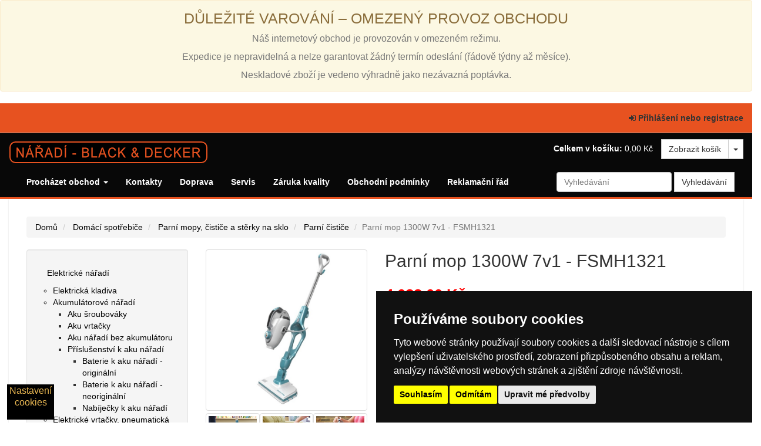

--- FILE ---
content_type: text/html; charset=utf-8
request_url: https://naradi-bd.cz/catalogue/parni-mop-1300w-autoselect-7v1-fsmh1321_1206/
body_size: 10157
content:


<!DOCTYPE html>
<!--[if lt IE 7]>      <html lang="cs" class="no-js lt-ie9 lt-ie8 lt-ie7"> <![endif]-->
<!--[if IE 7]>         <html lang="cs" class="no-js lt-ie9 lt-ie8"> <![endif]-->
<!--[if IE 8]>         <html lang="cs" class="no-js lt-ie9"> <![endif]-->
<!--[if gt IE 8]><!--> <html lang="cs" class="no-js"> <!--<![endif]-->
    <head>
        <title>
    Parní mop 1300W 7v1 - FSMH1321 | Nářadí Black &amp; Decker - Elektrické nářadí | Zahradní technika | Příslušenství 
</title>

        <meta http-equiv="content-type" content="text/html; charset=UTF-8" />
        <meta name="created" content="26th Led 2026 08:13" />
        <meta name="author" content="SmartFox.cz"/>
        <meta name="description" content="
    Parn&amp;iacute; mop 1300W 7v1 - FSMH1321

Autoselect
vyj&amp;iacute;mateln&amp;yacute; ručn&amp;iacute; parn&amp;iacute; čistič
barva b&amp;iacute;l&amp;aacute;/modr&amp;aacute;&amp;nbsp;

" />
        <meta name="keywords" content="Elektrické nářadí, zahradní technika" />
        <meta name="viewport" content="width=device-width" />
        <meta name="robots" content="index, follow" />

        <!-- Le HTML5 shim, for IE6-8 support of HTML elements -->
        <!--[if lt IE 9]>
        <script src="//html5shim.googlecode.com/svn/trunk/html5.js"></script>
        <![endif]-->

        
            <link rel="shortcut icon" href="/static/bad/favicon.ico" />
        

        
    
        
            
                <link rel="stylesheet" type="text/css" href="/static/bad/css/styles.css" />
            
            <link media="screen" rel="stylesheet" href="/static/bad/js/slimbox-2.05/css/slimbox2.css" />
            <link rel="stylesheet" href="/static/bad/js/bootstrap-datetimepicker/bootstrap-datetimepicker.css" />
            <link rel="stylesheet" type="text/css" href="/static/bad/css/datetimepicker.css" />
            <link rel="stylesheet" type="text/css" href="/static/bad/css/badstyle.css" />
            
        
    


        
        

        

        
            
            

        
        
<!-- Cookie Consent by TermsFeed (https://www.TermsFeed.com) -->
<script type="text/javascript" src="https://www.termsfeed.com/public/cookie-consent/4.0.0/cookie-consent.js" charset="UTF-8"></script>
<script type="text/javascript" charset="UTF-8">
document.addEventListener('DOMContentLoaded', function () {
cookieconsent.run({"notice_banner_type":"simple","consent_type":"express","palette":"dark","language":"cs","page_load_consent_levels":["strictly-necessary"],"notice_banner_reject_button_hide":false,"preferences_center_close_button_hide":false,"page_refresh_confirmation_buttons":false,"open_preferences_center_selector":"#open_preferences_center","website_name":"NĂˇĹ™adĂ­ Black & Decker"});
});
</script>

<!-- GA -->

<script type="text/plain" cookie-consent="tracking" async src="https://www.googletagmanager.com/gtag/js?id=G-C7J4MC1FS9"></script>
<script type="text/plain" cookie-consent="tracking">
  window.dataLayer = window.dataLayer || [];
  function gtag(){dataLayer.push(arguments);}
  gtag('js', new Date());

  gtag('config', 'G-C7J4MC1FS9');
</script>

<!-- Global site tag (gtag.js) - Google Analytics -->
<script type="text/plain" cookie-consent="tracking" async src="https://www.googletagmanager.com/gtag/js?id=G-2694SYFM26"></script>
<script type="text/plain" cookie-consent="tracking">
  window.dataLayer = window.dataLayer || [];
  function gtag(){dataLayer.push(arguments);}
  gtag('js', new Date());

  gtag('config', 'G-2694SYFM26');
</script>

<!-- Global site tag (gtag.js) - Google Analytics - NOĂ‰ - MS - 30.1.2021 -->
<script type="text/plain" cookie-consent="tracking" async src="https://www.googletagmanager.com/gtag/js?id=G-2694SYFM26"></script>
<script type="text/plain" cookie-consent="tracking">
  window.dataLayer = window.dataLayer || [];
  function gtag(){dataLayer.push(arguments);}
  gtag('js', new Date());

  gtag('config', 'G-2694SYFM26');
</script>
<!-- end of GA-->
        
    </head>

    <body id="default" class="default">
        
        
        
        
<div class="row">
    <div class="col-lg-12">
        <div class="alert alert-warning text-center">
            <p class="h2">
                DŮLEŽITÉ VAROVÁNÍ – OMEZENÝ PROVOZ OBCHODU<br />
                <small>
                    Náš internetový obchod je provozován v omezeném režimu.<br />
                    Expedice je nepravidelná a nelze garantovat žádný termín odeslání (řádově týdny až měsíce).<br />
                    Neskladové zboží je vedeno výhradně jako nezávazná poptávka.
                </small>
            </p>
        </div>
    </div>
</div>
        
    
    

<div id="top_page" class="navbar navbar-default navbar-static-top accounts">
    
    <div class="navbar-header">
        <a class="btn btn-default navbar-toggle collapsed" data-toggle="collapse" data-target=".account-collapse">
            <span class="icon-bar"></span>
            <span class="icon-bar"></span>
            <span class="icon-bar"></span>
        </a>
    </div>

    <div class="navbar-collapse account-collapse collapse">
        <div class="container-fluid">
            
            <ul class="nav navbar-nav navbar-right">
                
                    <li><a id="login_link" href="/accounts/login/"><i class="icon-signin"></i> Přihlášení nebo registrace</a></li>
                
            </ul>
        </div>
    </div>
</div>


    
    <header class="header">
        <div class="container-fluid">
        <div class="page_inner">
            <div class="row">
                <div class="col-sm-7 h1"><a href="/"><img src="/static/bad/img/bad-logo.png" alt="Nářadí-BD.cz" ></a></div>

                
                


<div class="basket-mini pull-right hidden-xs">
    <strong>Celkem v košíku:</strong>
    
        0,00 Kč
    

    <span class="btn-group">
        <a class="btn btn-default" href="/basket/">Zobrazit košík</a>
        <button class="btn btn-default dropdown-toggle" data-toggle="dropdown">
            <span class="caret"></span>
        </button>
        <ul class="dropdown-menu pull-right">
            <li>






<ul class="basket-mini-item list-unstyled">
    
        <li><p>Váš košík je prázdný.</p></li>
    
</ul>
</li>
        </ul>
    </span>
</div>
            </div>
        </div>
        
            



<div class="navbar primary navbar-static-top navbar-inverse">
    <div class="container-fluid">
        <div class="navbar-header pull-right">
            
            <a class="navbar-toggle" data-toggle="collapse" data-target=".primary-collapse">
                <span>
                    <span class="icon-bar"></span>
                    <span class="icon-bar"></span>
                    <span class="icon-bar"></span>
                </span>
            </a>
        </div>

        <a class="btn btn-default navbar-btn btn-cart navbar-right visible-xs-inline-block" href="/basket/">
            <i class="icon-shopping-cart"></i>
            Košík
            
        </a>


        <div class="navbar-collapse primary-collapse collapse">
            
                <ul id="browse" class="nav navbar-nav">
                    <li class="dropdown active">
                        <a href="#" class="dropdown-toggle" data-toggle="dropdown">
                            Procházet obchod
                            <b class="caret"></b>
                        </a>
                        <ul class="dropdown-menu" data-navigation="dropdown-menu">
                            
                            <li><a tabindex="-1" href="/catalogue/">Všechny produkty</a></li>
                            
                                <li class="divider"></li>
                                
                                    
                                        <li class="dropdown-submenu">
                                            <a tabindex="-1" href="/catalogue/category/elektricke-naradi_14/">Elektrické nářadí</a>
                                            <ul class="dropdown-menu">
                                            

                                            
                                
                                    
                                                <li><a tabindex="-1" href="/catalogue/category/elektricke-naradi/elektricka-kladiva_112/">Elektrická kladiva</a></li>
                                            

                                            
                                
                                    
                                                <li><a tabindex="-1" href="/catalogue/category/elektricke-naradi/akumulatorove-naradi_35/">Akumulátorové nářadí</a></li>
                                            

                                            
                                
                                    
                                                <li><a tabindex="-1" href="/catalogue/category/elektricke-naradi/elektricke-vrtacky_28/">Elektrické vrtačky, pneumatická kladiva, šroubováky</a></li>
                                            

                                            
                                
                                    
                                                <li><a tabindex="-1" href="/catalogue/category/elektricke-naradi/viceucelove-naradi-multievo_33/">Víceúčelové nářadí MultiEvo</a></li>
                                            

                                            
                                
                                    
                                                <li><a tabindex="-1" href="/catalogue/category/elektricke-naradi/brusky_36/">Brusky</a></li>
                                            

                                            
                                
                                    
                                                <li><a tabindex="-1" href="/catalogue/category/elektricke-naradi/pily_41/">Pily</a></li>
                                            

                                            
                                
                                    
                                                <li><a tabindex="-1" href="/catalogue/category/elektricke-naradi/hobliky_45/">Hoblíky</a></li>
                                            

                                            
                                
                                    
                                                <li><a tabindex="-1" href="/catalogue/category/elektricke-naradi/horni-frezky_46/">Horní frézky</a></li>
                                            

                                            
                                
                                    
                                                <li><a tabindex="-1" href="/catalogue/category/elektricke-naradi/horkovzdusne-pistole_62/">Horkovzdušné pistole</a></li>
                                            

                                            
                                
                                    
                                                <li><a tabindex="-1" href="/catalogue/category/elektricke-naradi/sponkovacky-a-nastrelovacky-hrebiku_80/">Sponkovačky a nastřelovačky hřebíků</a></li>
                                            

                                            
                                
                                    
                                                <li><a tabindex="-1" href="/catalogue/category/elektricke-naradi/lasery-dalkomery-detektory_79/">Lasery, dálkoměry, detektory</a></li>
                                            

                                            
                                                </ul></li>
                                            
                                
                                    
                                        <li class="dropdown-submenu">
                                            <a tabindex="-1" href="/catalogue/category/zahradni-technika_1/">Zahradní technika</a>
                                            <ul class="dropdown-menu">
                                            

                                            
                                
                                    
                                                <li><a tabindex="-1" href="/catalogue/category/zahradni-technika/strunove-sekacky_2/">Strunové sekačky</a></li>
                                            

                                            
                                
                                    
                                                <li><a tabindex="-1" href="/catalogue/category/zahradni-technika/rotacni-kolove-sekacky_3/">Rotační kolové sekačky a provzdušňovače trávníku</a></li>
                                            

                                            
                                
                                    
                                                <li><a tabindex="-1" href="/catalogue/category/zahradni-technika/zahradni-vysavace-a-fukary_5/">Zahradní vysavače a fukary</a></li>
                                            

                                            
                                
                                    
                                                <li><a tabindex="-1" href="/catalogue/category/zahradni-technika/nuzky-na-zive-ploty_4/">Nůžky na živé ploty</a></li>
                                            

                                            
                                
                                    
                                                <li><a tabindex="-1" href="/catalogue/category/zahradni-technika/drtice-vetvi_13/">Drtiče větví</a></li>
                                            

                                            
                                
                                    
                                                <li><a tabindex="-1" href="/catalogue/category/zahradni-technika/retezove-pily_6/">Řetězové pily</a></li>
                                            

                                            
                                                </ul></li>
                                            
                                
                                    
                                        <li class="dropdown-submenu">
                                            <a tabindex="-1" href="/catalogue/category/domaci-spotrebice_16/">Domácí spotřebiče</a>
                                            <ul class="dropdown-menu">
                                            

                                            
                                
                                    
                                                <li><a tabindex="-1" href="/catalogue/category/domaci-spotrebice/akumulatorove-vysavace_17/">Vysavače a kompresory</a></li>
                                            

                                            
                                
                                    
                                                <li><a tabindex="-1" href="/catalogue/category/domaci-spotrebice/parni-mopy_18/">Parní mopy, čističe a stěrky na sklo</a></li>
                                            

                                            
                                                </ul></li>
                                            
                                
                                    
                                        <li class="dropdown-submenu">
                                            <a tabindex="-1" href="/catalogue/category/rucni-naradi_19/">Sady</a>
                                            <ul class="dropdown-menu">
                                            

                                            
                                
                                    
                                                <li><a tabindex="-1" href="/catalogue/category/rucni-naradi/kombinovane-sady-bitu-vrtaku-a-klicu_21/">Kombinované sady bitů, vrtáků a klíčů</a></li>
                                            

                                            
                                
                                    
                                                <li><a tabindex="-1" href="/catalogue/category/rucni-naradi/samostatne-sady-vrtaku_24/">Samostatné sady bitů, vrtáků, frézovacích vrtáků, pilníků, sekáčů, rašplí atp.</a></li>
                                            

                                            
                                
                                    
                                                <li><a tabindex="-1" href="/catalogue/category/rucni-naradi/samostatne-vrtaky_63/">Jednotlivé bity, vrtáky, frézovací vrtáky, pilníky, sekáče, rašple atp.</a></li>
                                            

                                            
                                
                                    
                                                <li><a tabindex="-1" href="/catalogue/category/rucni-naradi/pilove-listy-a-kotouce_69/">Pilové listy a kotouče</a></li>
                                            

                                            
                                
                                    
                                                <li><a tabindex="-1" href="/catalogue/category/rucni-naradi/brusni-archy-brusne-pasy-noze-pro-hobliky_81/">Brusné archy a brusné pásy</a></li>
                                            

                                            
                                                </ul></li>
                                            
                                
                                    
                                        <li class="dropdown-submenu">
                                            <a tabindex="-1" href="/catalogue/category/nahradni-dily_113/">Náhradní díly</a>
                                            <ul class="dropdown-menu">
                                            

                                            
                                
                                    
                                                <li><a tabindex="-1" href="/catalogue/category/nahradni-dily/uhliky-a-ostatni-nahradni-dily_12/">Uhlíky</a></li>
                                            

                                            
                                
                                    
                                                <li><a tabindex="-1" href="/catalogue/category/nahradni-dily/kryty-civek_114/">Kryty cívek</a></li>
                                            

                                            
                                                </ul></li>
                                            
                                
                                    
                                        <li class="dropdown-submenu">
                                            <a tabindex="-1" href="/catalogue/category/z-jineho-soudku_116/">Z jiného soudku</a>
                                            <ul class="dropdown-menu">
                                            

                                            
                                
                                    
                                                <li><a tabindex="-1" href="/catalogue/category/z-jineho-soudku/mobilni-telefony_117/">Mobilní telefony</a></li>
                                            

                                            
                                                </ul></li>
                                            
                                
                            
                            <li class="divider"></li>
                            
                                <li><a href="/offers/">Nabídky</a></li>
                            
                        </ul>
                    </li>
                    
                
                    <li><a href="/kontakty">Kontakty</a></li>
                    <li><a href="/doprava">Doprava</a></li>
                    <li><a href="/servis">Servis</a></li>
                    <li><a href="/zaruka-kvality">Záruka kvality</a></li>
                    <li><a href="/obchodni-podminky">Obchodní podmínky</a></li>
                    <li><a href="/reklamacni-rad">Reklamační řád</a></li>
                </ul>
            
            

<form method="get" action="/search/" class="navbar-form navbar-right">
    <div class="form-group">
        <input class="form-control" id="id_q" name="q" placeholder="Vyhledávání" tabindex="1" type="search" />
    </div>
    <input type="submit" value="Vyhledávání" class="btn btn-default" />
</form>

        </div><!-- /navbar-collapse -->
    </div>
</div><!-- /navbar -->

        
        </div>
    </header>

    
    
        <div class="container-fluid page">
            <div class="page_inner">
                
<ul class="breadcrumb">
    <li>
        <a href="/">Domů</a>
    </li>
    
        
        <li>
            <a href="/catalogue/category/domaci-spotrebice_16/">Domácí spotřebiče</a>
        </li>
        
        <li>
            <a href="/catalogue/category/domaci-spotrebice/parni-mopy_18/">Parní mopy, čističe a stěrky na sklo</a>
        </li>
        
        <li>
            <a href="/catalogue/category/domaci-spotrebice/parni-mopy/parni-cistice_107/">Parní čističe</a>
        </li>
        
        <li class="active">Parní mop 1300W 7v1 - FSMH1321</li>

        
        
    
</ul>

                

                



<div id="messages">

</div>

                
                <div class="content">
                    
                    
                    
                    <div id="promotions">
                        
                    </div>

                    
                    <div id="content_inner">

<article class="product_page"><!-- Start of product page -->

    <div class="row">

        
        <aside class="sidebar col-sm-4 col-md-3">
            
            
                <div class="side_categories">
                    <ul class="nav nav-list nav-stacked">
                        
                            <li>
                            
                                <a href="/catalogue/category/elektricke-naradi_14/">Elektrické nářadí</a>
                            
        
                            <ul>
                            
                        
                            <li>
                            
                                <a href="/catalogue/category/elektricke-naradi/elektricka-kladiva_112/">Elektrická kladiva</a>
                            
        
                            </li>
                            
                        
                            <li>
                            
                                <a href="/catalogue/category/elektricke-naradi/akumulatorove-naradi_35/">Akumulátorové nářadí</a>
                            
        
                            <ul>
                            
                        
                            <li>
                            
                                <a href="/catalogue/category/elektricke-naradi/akumulatorove-naradi/aku-sroubovaky_31/">Aku šroubováky</a>
                            
        
                            </li>
                            
                        
                            <li>
                            
                                <a href="/catalogue/category/elektricke-naradi/akumulatorove-naradi/aku-vrtacky_32/">Aku vrtačky</a>
                            
        
                            </li>
                            
                        
                            <li>
                            
                                <a href="/catalogue/category/elektricke-naradi/akumulatorove-naradi/aku-naradi-bez-akumulatoru_58/">Aku nářadí bez akumulátoru</a>
                            
        
                            </li>
                            
                        
                            <li>
                            
                                <a href="/catalogue/category/elektricke-naradi/akumulatorove-naradi/prislusenstvi-k-aku-naradi_59/">Příslušenství k aku nářadí</a>
                            
        
                            <ul>
                            
                        
                            <li>
                            
                                <a href="/catalogue/category/elektricke-naradi/akumulatorove-naradi/prislusenstvi-k-aku-naradi/baterie_61/">Baterie k aku nářadí - originální</a>
                            
        
                            </li>
                            
                        
                            <li>
                            
                                <a href="/catalogue/category/elektricke-naradi/akumulatorove-naradi/prislusenstvi-k-aku-naradi/baterie-k-aku-naradi-neoriginalni_115/">Baterie k aku nářadí - neoriginální</a>
                            
        
                            </li>
                            
                        
                            <li>
                            
                                <a href="/catalogue/category/elektricke-naradi/akumulatorove-naradi/prislusenstvi-k-aku-naradi/nabijecky_60/">Nabíječky k aku nářadí</a>
                            
        
                            </li>
                            
                                </ul></li>
                            
                                </ul></li>
                            
                        
                            <li>
                            
                                <a href="/catalogue/category/elektricke-naradi/elektricke-vrtacky_28/">Elektrické vrtačky, pneumatická kladiva, šroubováky</a>
                            
        
                            <ul>
                            
                        
                            <li>
                            
                                <a href="/catalogue/category/elektricke-naradi/elektricke-vrtacky/priklepove-elektricke-vrtacky_29/">Vrtačky</a>
                            
        
                            </li>
                            
                        
                            <li>
                            
                                <a href="/catalogue/category/elektricke-naradi/elektricke-vrtacky/pneumaticka-kladiva_30/">Elektrická kladiva</a>
                            
        
                            </li>
                            
                        
                            <li>
                            
                                <a href="/catalogue/category/elektricke-naradi/elektricke-vrtacky/prislusenstvi_87/">Příslušenství pro vrtačky</a>
                            
        
                            <ul>
                            
                        
                            <li>
                            
                                <a href="/catalogue/category/elektricke-naradi/elektricke-vrtacky/prislusenstvi/vrtaky_104/">Vrtáky</a>
                            
        
                            </li>
                            
                                </ul></li>
                            
                                </ul></li>
                            
                        
                            <li>
                            
                                <a href="/catalogue/category/elektricke-naradi/viceucelove-naradi-multievo_33/">Víceúčelové nářadí MultiEvo</a>
                            
        
                            <ul>
                            
                        
                            <li>
                            
                                <a href="/catalogue/category/elektricke-naradi/viceucelove-naradi-multievo/nahradni-hlavice_34/">Příslušenství</a>
                            
        
                            </li>
                            
                                </ul></li>
                            
                        
                            <li>
                            
                                <a href="/catalogue/category/elektricke-naradi/brusky_36/">Brusky</a>
                            
        
                            <ul>
                            
                        
                            <li>
                            
                                <a href="/catalogue/category/elektricke-naradi/brusky/uhlove-brusky_37/">Úhlové brusky</a>
                            
        
                            <ul>
                            
                        
                            <li>
                            
                                <a href="/catalogue/category/elektricke-naradi/brusky/uhlove-brusky/prislusenstvi_88/">Příslušenství pro úhlové brusky</a>
                            
        
                            </li>
                            
                                </ul></li>
                            
                        
                            <li>
                            
                                <a href="/catalogue/category/elektricke-naradi/brusky/vibracni-a-excentricke-brusky_38/">Vibrační a excentrické brusky</a>
                            
        
                            <ul>
                            
                        
                            <li>
                            
                                <a href="/catalogue/category/elektricke-naradi/brusky/vibracni-a-excentricke-brusky/prislusenstvi_89/">Příslušenství pro vibrační a excentrické brusky</a>
                            
        
                            </li>
                            
                                </ul></li>
                            
                        
                            <li>
                            
                                <a href="/catalogue/category/elektricke-naradi/brusky/pasove-brusky_39/">Pásové brusky</a>
                            
        
                            <ul>
                            
                        
                            <li>
                            
                                <a href="/catalogue/category/elektricke-naradi/brusky/pasove-brusky/prislusenstvi_90/">Příslušenství pro pásové brusky</a>
                            
        
                            </li>
                            
                                </ul></li>
                            
                        
                            <li>
                            
                                <a href="/catalogue/category/elektricke-naradi/brusky/multibrusky-a-oscilacni-brusky_40/">Multibrusky a oscilační brusky</a>
                            
        
                            <ul>
                            
                        
                            <li>
                            
                                <a href="/catalogue/category/elektricke-naradi/brusky/multibrusky-a-oscilacni-brusky/prislusenstvi_91/">Příslušenství pro multibrusky a oscilační brusky</a>
                            
        
                            </li>
                            
                                </ul></li>
                            
                                </ul></li>
                            
                        
                            <li>
                            
                                <a href="/catalogue/category/elektricke-naradi/pily_41/">Pily</a>
                            
        
                            <ul>
                            
                        
                            <li>
                            
                                <a href="/catalogue/category/elektricke-naradi/pily/primocare-pily_42/">Přímočaré pily</a>
                            
        
                            <ul>
                            
                        
                            <li>
                            
                                <a href="/catalogue/category/elektricke-naradi/pily/primocare-pily/prislusenstvi_92/">Příslušenství pro přímočaré pily</a>
                            
        
                            </li>
                            
                                </ul></li>
                            
                        
                            <li>
                            
                                <a href="/catalogue/category/elektricke-naradi/pily/kotoucove-pily_43/">Kotoučové pily</a>
                            
        
                            <ul>
                            
                        
                            <li>
                            
                                <a href="/catalogue/category/elektricke-naradi/pily/kotoucove-pily/prislusenstvi_93/">Příslušenství pro kotoučové pily</a>
                            
        
                            </li>
                            
                                </ul></li>
                            
                        
                            <li>
                            
                                <a href="/catalogue/category/elektricke-naradi/pily/specialni-pily_44/">Speciální pily</a>
                            
        
                            <ul>
                            
                        
                            <li>
                            
                                <a href="/catalogue/category/elektricke-naradi/pily/specialni-pily/prislusenstvi_94/">Příslušenství pro speciální pily</a>
                            
        
                            </li>
                            
                                </ul></li>
                            
                                </ul></li>
                            
                        
                            <li>
                            
                                <a href="/catalogue/category/elektricke-naradi/hobliky_45/">Hoblíky</a>
                            
        
                            <ul>
                            
                        
                            <li>
                            
                                <a href="/catalogue/category/elektricke-naradi/hobliky/prislusenstvi_95/">Hnací řemeny a nože pro hoblíky</a>
                            
        
                            </li>
                            
                                </ul></li>
                            
                        
                            <li>
                            
                                <a href="/catalogue/category/elektricke-naradi/horni-frezky_46/">Horní frézky</a>
                            
        
                            <ul>
                            
                        
                            <li>
                            
                                <a href="/catalogue/category/elektricke-naradi/horni-frezky/prislusenstvi_96/">Příslušenství pro frézky</a>
                            
        
                            </li>
                            
                                </ul></li>
                            
                        
                            <li>
                            
                                <a href="/catalogue/category/elektricke-naradi/horkovzdusne-pistole_62/">Horkovzdušné pistole</a>
                            
        
                            <ul>
                            
                        
                            <li>
                            
                                <a href="/catalogue/category/elektricke-naradi/horkovzdusne-pistole/prislusenstvi_97/">Příslušenství pro horkovzdušné pistole</a>
                            
        
                            </li>
                            
                                </ul></li>
                            
                        
                            <li>
                            
                                <a href="/catalogue/category/elektricke-naradi/sponkovacky-a-nastrelovacky-hrebiku_80/">Sponkovačky a nastřelovačky hřebíků</a>
                            
        
                            <ul>
                            
                        
                            <li>
                            
                                <a href="/catalogue/category/elektricke-naradi/sponkovacky-a-nastrelovacky-hrebiku/prislusenstvi_98/">Příslušenství pro sponkovačky</a>
                            
        
                            </li>
                            
                                </ul></li>
                            
                        
                            <li>
                            
                                <a href="/catalogue/category/elektricke-naradi/lasery-dalkomery-detektory_79/">Lasery, dálkoměry, detektory</a>
                            
        
                            </li>
                            
                                </ul></li>
                            
                        
                            <li>
                            
                                <a href="/catalogue/category/zahradni-technika_1/">Zahradní technika</a>
                            
        
                            <ul>
                            
                        
                            <li>
                            
                                <a href="/catalogue/category/zahradni-technika/strunove-sekacky_2/">Strunové sekačky</a>
                            
        
                            <ul>
                            
                        
                            <li>
                            
                                <a href="/catalogue/category/zahradni-technika/strunove-sekacky/elektricke-strunove-sekacky_47/">Elektrické strunové sekačky</a>
                            
        
                            </li>
                            
                        
                            <li>
                            
                                <a href="/catalogue/category/zahradni-technika/strunove-sekacky/aku-strunove-sekacky_48/">Aku strunové sekačky</a>
                            
        
                            </li>
                            
                        
                            <li>
                            
                                <a href="/catalogue/category/zahradni-technika/strunove-sekacky/prislusenstvi_100/">Příslušenství pro strunové sekačky</a>
                            
        
                            <ul>
                            
                        
                            <li>
                            
                                <a href="/catalogue/category/zahradni-technika/strunove-sekacky/prislusenstvi/nahradni-civky-a-struny_8/">Náhradní cívky a struny</a>
                            
        
                            </li>
                            
                        
                            <li>
                            
                                <a href="/catalogue/category/zahradni-technika/strunove-sekacky/prislusenstvi/kryty-civek-a-bezpecnostni-kryty_9/">Kryty cívek a bezpečnostní kryty</a>
                            
        
                            </li>
                            
                                </ul></li>
                            
                                </ul></li>
                            
                        
                            <li>
                            
                                <a href="/catalogue/category/zahradni-technika/rotacni-kolove-sekacky_3/">Rotační kolové sekačky a provzdušňovače trávníku</a>
                            
        
                            <ul>
                            
                        
                            <li>
                            
                                <a href="/catalogue/category/zahradni-technika/rotacni-kolove-sekacky/elektricke-sekacky_49/">Elektrické sekačky</a>
                            
        
                            </li>
                            
                        
                            <li>
                            
                                <a href="/catalogue/category/zahradni-technika/rotacni-kolove-sekacky/aku-sekacky_50/">Aku sekačky</a>
                            
        
                            </li>
                            
                        
                            <li>
                            
                                <a href="/catalogue/category/zahradni-technika/rotacni-kolove-sekacky/provzdusnovace_51/">Provzdušňovače</a>
                            
        
                            </li>
                            
                        
                            <li>
                            
                                <a href="/catalogue/category/zahradni-technika/rotacni-kolove-sekacky/prislusenstvi_101/">Příslušenství pro rotační sekačky</a>
                            
        
                            </li>
                            
                                </ul></li>
                            
                        
                            <li>
                            
                                <a href="/catalogue/category/zahradni-technika/zahradni-vysavace-a-fukary_5/">Zahradní vysavače a fukary</a>
                            
        
                            <ul>
                            
                        
                            <li>
                            
                                <a href="/catalogue/category/zahradni-technika/zahradni-vysavace-a-fukary/elektricke-vysavace-a-fukary_52/">Elektrické vysavače a fukary</a>
                            
        
                            </li>
                            
                        
                            <li>
                            
                                <a href="/catalogue/category/zahradni-technika/zahradni-vysavace-a-fukary/aku-vysavace-a-fukary_53/">Aku vysavače a fukary</a>
                            
        
                            </li>
                            
                        
                            <li>
                            
                                <a href="/catalogue/category/zahradni-technika/zahradni-vysavace-a-fukary/prislusenstvi-pro-zahradni-vysavace_105/">Příslušenství pro zahradní vysavače</a>
                            
        
                            </li>
                            
                                </ul></li>
                            
                        
                            <li>
                            
                                <a href="/catalogue/category/zahradni-technika/nuzky-na-zive-ploty_4/">Nůžky na živé ploty</a>
                            
        
                            <ul>
                            
                        
                            <li>
                            
                                <a href="/catalogue/category/zahradni-technika/nuzky-na-zive-ploty/elektricke-plotostrihy_54/">Elektrické plotostřihy</a>
                            
        
                            </li>
                            
                        
                            <li>
                            
                                <a href="/catalogue/category/zahradni-technika/nuzky-na-zive-ploty/aku-plotostrihy_55/">Aku plotostřihy</a>
                            
        
                            </li>
                            
                        
                            <li>
                            
                                <a href="/catalogue/category/zahradni-technika/nuzky-na-zive-ploty/prislusenstvi_102/">Příslušenství pro nůžky na živé ploty</a>
                            
        
                            </li>
                            
                                </ul></li>
                            
                        
                            <li>
                            
                                <a href="/catalogue/category/zahradni-technika/drtice-vetvi_13/">Drtiče větví</a>
                            
        
                            </li>
                            
                        
                            <li>
                            
                                <a href="/catalogue/category/zahradni-technika/retezove-pily_6/">Řetězové pily</a>
                            
        
                            <ul>
                            
                        
                            <li>
                            
                                <a href="/catalogue/category/zahradni-technika/retezove-pily/elektricke-retezove-pily_57/">Elektrické řetězové pily</a>
                            
        
                            </li>
                            
                        
                            <li>
                            
                                <a href="/catalogue/category/zahradni-technika/retezove-pily/aku-retezove-pily_56/">Aku řetězové pily</a>
                            
        
                            </li>
                            
                        
                            <li>
                            
                                <a href="/catalogue/category/zahradni-technika/retezove-pily/retezy-pro-retezove-pily_11/">Příslušenství pro řetězové pily</a>
                            
        
                            </li>
                            
                                </ul></li>
                            
                                </ul></li>
                            
                        
                            <li>
                            
                                <a href="/catalogue/category/domaci-spotrebice_16/">Domácí spotřebiče</a>
                            
        
                            <ul>
                            
                        
                            <li>
                            
                                <a href="/catalogue/category/domaci-spotrebice/akumulatorove-vysavace_17/">Vysavače a kompresory</a>
                            
        
                            </li>
                            
                        
                            <li>
                            
                                <a href="/catalogue/category/domaci-spotrebice/parni-mopy_18/">Parní mopy, čističe a stěrky na sklo</a>
                            
        
                            <ul>
                            
                        
                            <li>
                            
                                <a href="/catalogue/category/domaci-spotrebice/parni-mopy/parni-cistice_107/">Parní čističe</a>
                            
        
                            <ul>
                            
                        
                            <li>
                            
                                <a href="/catalogue/category/domaci-spotrebice/parni-mopy/parni-cistice/prislusenstvi-pro-parni-cistice_110/">Příslušenství pro parní čističe</a>
                            
        
                            </li>
                            
                                </ul></li>
                            
                        
                            <li>
                            
                                <a href="/catalogue/category/domaci-spotrebice/parni-mopy/sterky-na-okna_108/">Stěrky na sklo</a>
                            
        
                            <ul>
                            
                        
                            <li>
                            
                                <a href="/catalogue/category/domaci-spotrebice/parni-mopy/sterky-na-okna/prislusenstvi-pro-sterky-na-okna_111/">Příslušenství pro stěrky na sklo</a>
                            
        
                            </li>
                            
                                </ul></li>
                            
                                </ul></li>
                            
                                </ul></li>
                            
                        
                            <li>
                            
                                <a href="/catalogue/category/rucni-naradi_19/">Sady</a>
                            
        
                            <ul>
                            
                        
                            <li>
                            
                                <a href="/catalogue/category/rucni-naradi/kombinovane-sady-bitu-vrtaku-a-klicu_21/">Kombinované sady bitů, vrtáků a klíčů</a>
                            
        
                            <ul>
                            
                        
                            <li>
                            
                                <a href="/catalogue/category/rucni-naradi/kombinovane-sady-bitu-vrtaku-a-klicu/sady-s-racnovym-nebo-aku-sroubovakem_22/">Sady s ráčnovým nebo aku šroubovákem</a>
                            
        
                            </li>
                            
                        
                            <li>
                            
                                <a href="/catalogue/category/rucni-naradi/kombinovane-sady-bitu-vrtaku-a-klicu/sady-vrtaku-a-sroubovacich-bitu_23/">Sady vrtáků a šroubovacích bitů</a>
                            
        
                            </li>
                            
                                </ul></li>
                            
                        
                            <li>
                            
                                <a href="/catalogue/category/rucni-naradi/samostatne-sady-vrtaku_24/">Samostatné sady bitů, vrtáků, frézovacích vrtáků, pilníků, sekáčů, rašplí atp.</a>
                            
        
                            <ul>
                            
                        
                            <li>
                            
                                <a href="/catalogue/category/rucni-naradi/samostatne-sady-vrtaku/sady-vrtaku-do-betonu_27/">Sady vrtáků do zdiva / betonu</a>
                            
        
                            </li>
                            
                        
                            <li>
                            
                                <a href="/catalogue/category/rucni-naradi/samostatne-sady-vrtaku/sady-sroubovacich-bitu_68/">Sady šroubovacích bitů a držáků</a>
                            
        
                            </li>
                            
                                </ul></li>
                            
                        
                            <li>
                            
                                <a href="/catalogue/category/rucni-naradi/samostatne-vrtaky_63/">Jednotlivé bity, vrtáky, frézovací vrtáky, pilníky, sekáče, rašple atp.</a>
                            
        
                            <ul>
                            
                        
                            <li>
                            
                                <a href="/catalogue/category/rucni-naradi/samostatne-vrtaky/vrtaky-do-kovu_64/">Vrtáky. frézy, frézovací vrtáky a pilníky do kovu</a>
                            
        
                            </li>
                            
                        
                            <li>
                            
                                <a href="/catalogue/category/rucni-naradi/samostatne-vrtaky/vrtaky-do-dreva_65/">Vrtáky, frézy a rotační rašple do dřeva</a>
                            
        
                            </li>
                            
                        
                            <li>
                            
                                <a href="/catalogue/category/rucni-naradi/samostatne-vrtaky/vrtaky-do-zdiva-sekace_66/">Vrtáky a sekáče do zdiva</a>
                            
        
                            </li>
                            
                        
                            <li>
                            
                                <a href="/catalogue/category/rucni-naradi/samostatne-vrtaky/sroubovaci-bity_67/">Šroubovací bity a držáky bitů</a>
                            
        
                            </li>
                            
                                </ul></li>
                            
                        
                            <li>
                            
                                <a href="/catalogue/category/rucni-naradi/pilove-listy-a-kotouce_69/">Pilové listy a kotouče</a>
                            
        
                            <ul>
                            
                        
                            <li>
                            
                                <a href="/catalogue/category/rucni-naradi/pilove-listy-a-kotouce/pilove-listy-pro-mecove-pily_71/">Pilové listy pro mečové pily a pilu Scorpion</a>
                            
        
                            </li>
                            
                        
                            <li>
                            
                                <a href="/catalogue/category/rucni-naradi/pilove-listy-a-kotouce/pilove-kotouce_70/">Pilové kotouče</a>
                            
        
                            </li>
                            
                                </ul></li>
                            
                        
                            <li>
                            
                                <a href="/catalogue/category/rucni-naradi/brusni-archy-brusne-pasy-noze-pro-hobliky_81/">Brusné archy a brusné pásy</a>
                            
        
                            <ul>
                            
                        
                            <li>
                            
                                <a href="/catalogue/category/rucni-naradi/brusni-archy-brusne-pasy-noze-pro-hobliky/brusne-archy-suchy-zip_84/">Brusné archy - suchý zip</a>
                            
        
                            </li>
                            
                        
                            <li>
                            
                                <a href="/catalogue/category/rucni-naradi/brusni-archy-brusne-pasy-noze-pro-hobliky/brusne-archy-ostatni_85/">Brusné archy - ostatní</a>
                            
        
                            </li>
                            
                                </ul></li>
                            
                                </ul></li>
                            
                        
                            <li>
                            
                                <a href="/catalogue/category/nahradni-dily_113/">Náhradní díly</a>
                            
        
                            <ul>
                            
                        
                            <li>
                            
                                <a href="/catalogue/category/nahradni-dily/uhliky-a-ostatni-nahradni-dily_12/">Uhlíky</a>
                            
        
                            </li>
                            
                        
                            <li>
                            
                                <a href="/catalogue/category/nahradni-dily/kryty-civek_114/">Kryty cívek</a>
                            
        
                            </li>
                            
                                </ul></li>
                            
                        
                            <li>
                            
                                <a href="/catalogue/category/z-jineho-soudku_116/">Z jiného soudku</a>
                            
        
                            <ul>
                            
                        
                            <li>
                            
                                <a href="/catalogue/category/z-jineho-soudku/mobilni-telefony_117/">Mobilní telefony</a>
                            
        
                            </li>
                            
                                </ul></li>
                            
                        
                    </ul>
                </div>
            
            
        </aside>
        

        
        <div class="col-sm-9 product_main">
            
            <div class="row">
                <div class="col-sm-4">
                    


<div class="product-gallery">

    

    
    
        
            
            <div class="image_container"> 
                
                    <a href="/media/cache/67/90/6790bef1e978cfe006ee4448f44bbddc.jpg" rel="lightbox['bazhel']"><img class="img-thumbnail" src="/media/cache/67/90/6790bef1e978cfe006ee4448f44bbddc.jpg" data-large="/media/images/products/2017/08/0dd46f2ec8ec6ec8073ff59d2e8c08a0.jpg" alt="image02" data-description="" /></a>
                
            </div>
            
        
            
            <div class="col-sm-4">
                
                    <a href="/media/cache/a3/61/a361404346dbeade4dc4202b6aa905c8.jpg" rel="lightbox['bazhel']"><img class="img-thumbnail" src="/media/cache/a3/61/a361404346dbeade4dc4202b6aa905c8.jpg" data-large="/media/images/products/2017/08/b2a213105c91fffa847894d0f84f059c_YnfMXRh.jpg" alt="image02" data-description="" /></a>
                
            </div>
            
        
            
            <div class="col-sm-4">
                
                    <a href="/media/cache/a4/11/a4115e3d69480109c01c29b6bf32a8fe.jpg" rel="lightbox['bazhel']"><img class="img-thumbnail" src="/media/cache/a4/11/a4115e3d69480109c01c29b6bf32a8fe.jpg" data-large="/media/images/products/2017/08/1c20548c3cdb368a8479614d075df103_PE1jLBD.jpg" alt="image02" data-description="" /></a>
                
            </div>
            
        
            
            <div class="col-sm-4">
                
                    <a href="/media/cache/5b/50/5b50ecab92302b76f37ea1b483188d85.jpg" rel="lightbox['bazhel']"><img class="img-thumbnail" src="/media/cache/5b/50/5b50ecab92302b76f37ea1b483188d85.jpg" data-large="/media/images/products/2017/08/ad908aee6d1f8929e764432f351e2150.jpg" alt="image02" data-description="" /></a>
                
            </div>
            
         
    
    
    
      
    

</div>

                </div>
                <div class="col-sm-8">
                    
                    
                    
                    <h1>Parní mop 1300W 7v1 - FSMH1321</h1>

										
											
													






    
	<span>
		<span class="price_color">4 088,00 Kč</span>
	</span>
    
    
    
    
    <small>
        ( bez DPH 
        3 378,51 Kč )
    </small> <br /><br />



											
					
                                            
											
											<div id="hledejceny-product-cert-env"></div>
					
											<hr/>
                                            
															
	
											 <div class="h4 partnerinfo info2">
											 
												Zjišťujeme stav
											 </div>
	
											
													






    <div class="row">
        <div class="col-sm-6">
            
            <form id="add_to_basket_form" action="/basket/add/1206/" method="post" class="add-to-basket">
                <input type='hidden' name='csrfmiddlewaretoken' value='VT5n8Kwa7J8tayqUod17Y8T91tcHJCgF' />
                






    



    <input id="id_quantity" name="quantity" type="hidden" value="1" />




                <button type="submit" class="btn btn-danger btn-add-to-basket" value="Přidat do košíku" data-loading-text="Přidávám ..."><i class="icon-shopping-cart"></i>&nbsp; Přidat do košíku</button>
            </form>
        </div>
        <div class="col-sm-6">
            



    <button class="btn" disabled="disabled" title="Pro přidání produktů do seznamu přání je nutné se nejdřív přihlásit.">Přidat do seznamu přání</button><br/>


        </div>
    </div>


											
                    
                </div>
            </div>
            
            <div class="row">
                <div class="col-sm-12">
                    <ul class="nav nav-tabs" role="tablist">
                        <li role="presentation" class="active"><a href="#descproduct" aria-controls="descproduct" role="tab" data-toggle="tab"><i class="icon-edit"></i> Popis produktu</a></li>
                        <li role="presentation"><a href="#infoproduct" aria-controls="infoproduct" role="tab" data-toggle="tab"><i class="icon-home"></i> Informace o produktu</a></li>
                        
                    </ul>
                </div>
                
                <div class="tab-content">
                    <div role="tabpanel" class="tab-pane fade" id="infoproduct">
                        
                        <div class="sub-header">
                            <h2>Informace o produktu</h2>
                        </div>
                        <table class="table table-striped">
                            
                            <tr>
                                <th>Kód produktu (EAN)</th><td>5035048648223</td>
                            </tr>
                            
                        
                            
                        
                            
                                <tr>
                                    <th>Cena (bez DPH)</th><td>3 378,51 Kč</td>
                                </tr>
                                
                                    <tr>
                                        <th>Cena (s DPH)</th><td>4 088,00 Kč</td>
                                    </tr>
                                    <tr>
                                        
                                        <th>DPH</th><td>21 %</td>
                                    </tr>
                                
                                <tr>
                                    <th>Dostupnost</th>
                                    
                                    <td>
                                        
                                            Zjišťujeme stav
                                        
                                    </td>
                                </tr>
                            
                            
                                <tr>
                                    <th>Výrobce</th>
                                    <td>
                                        
                                        BLACK+DECKER™
                                        
                                    </td>
                                </tr>
                            
                                <tr>
                                    <th>Model</th>
                                    <td>
                                        
                                        FSMH1321
                                        
                                    </td>
                                </tr>
                            
                                <tr>
                                    <th>Napájecí napětí (V)</th>
                                    <td>
                                        
                                        230,0
                                        
                                    </td>
                                </tr>
                            
                                <tr>
                                    <th>Akumulátor</th>
                                    <td>
                                        
                                        <span class="label label-danger">Ne</span>
                                        
                                    </td>
                                </tr>
                            
                                <tr>
                                    <th>Technologie Autoselect</th>
                                    <td>
                                        
                                        <span class="label label-danger">Ne</span>
                                        
                                    </td>
                                </tr>
                            
                                <tr>
                                    <th>Indikátor množství vody</th>
                                    <td>
                                        
                                        <span class="label label-danger">Ne</span>
                                        
                                    </td>
                                </tr>
                            
                                <tr>
                                    <th>Odnímatelná nádrž</th>
                                    <td>
                                        
                                        <span class="label label-danger">Ne</span>
                                        
                                    </td>
                                </tr>
                            
                                <tr>
                                    <th>Samostatně stojí</th>
                                    <td>
                                        
                                        <span class="label label-danger">Ne</span>
                                        
                                    </td>
                                </tr>
                            
                                <tr>
                                    <th>Prodej ukončen</th>
                                    <td>
                                        
                                        <span class="label label-danger">Ne</span>
                                        
                                    </td>
                                </tr>
                            
                                <tr>
                                    <th>Příkon (W)</th>
                                    <td>
                                        
                                        1300
                                        
                                    </td>
                                </tr>
                            
                                <tr>
                                    <th>Doba předehřevu (s)</th>
                                    <td>
                                        
                                        15
                                        
                                    </td>
                                </tr>
                            
                                <tr>
                                    <th>Nádrž na vodu (ml)</th>
                                    <td>
                                        
                                        500
                                        
                                    </td>
                                </tr>
                            
                                <tr>
                                    <th>Doba chodu (min.) min</th>
                                    <td>
                                        
                                        10
                                        
                                    </td>
                                </tr>
                            
                                <tr>
                                    <th>Doba chodu (min.) max</th>
                                    <td>
                                        
                                        20
                                        
                                    </td>
                                </tr>
                            
                                <tr>
                                    <th>Délka kabelu (m)</th>
                                    <td>
                                        
                                        6,0
                                        
                                    </td>
                                </tr>
                            
                                <tr>
                                    <th>Příslušenství</th>
                                    <td>
                                        
                                        2× podložka z mikrovlákna; 1× flexi hadice; 2× kartáč; 1× stěrka na okno + návlek na čalounění
                                        
                                    </td>
                                </tr>
                            
                                <tr>
                                    <th>Hmotnost (kg)</th>
                                    <td>
                                        
                                        2,7
                                        
                                    </td>
                                </tr>
                            
                            
                                <tr>
                                    <th>Počet recenzí</th>
                                    <td>0</td>
                                </tr>
                            
                        </table>
                        
                    </div>
                    <div role="tabpanel" class="tab-pane fade in active" id="descproduct">
                        
                            
                            <div id="product_description" class="sub-header">
                                <h2>Popis produktu</h2>
                            </div>
                            <p><h3>Parn&iacute; mop 1300W 7v1 - FSMH1321</h3>
<ul>
<li>Autoselect</li>
<li>vyj&iacute;mateln&yacute; ručn&iacute; parn&iacute; čistič</li>
<li>barva b&iacute;l&aacute;/modr&aacute;&nbsp;</li>
</ul></p>
                            
                        
                    </div>
                    <div role="tabpanel" class="tab-pane fade" id="reviews">
                        
                            
                            <section>
                                <div id="reviews" class="sub-header">
                                    
                                    <h2>Uživatelské recenze</h2>
                                </div>
                    
                                
                                    <p>
                                        
                                            Tento produkt zatím nemá žádné recenze..
                                        
                                    </p>
                                
                            </section>
                            
                        
                    </div>
                </div>  
            </div>
            

                    
                        
                    
            
        </div><!-- /col-sm-6 -->
        

    </div><!-- /row -->

    






</article><!-- End of product page -->
</div>
                    
                    
                </div>
            </div>
        </div>
    

    

<footer class="footer">
	<a href="#" id="open_preferences_center">Nastavení cookies</a>
    <div class="page_inner contentfooter">
	<div class="container-fluid">
	    <div class="col-lg-6  col-md-6 col-sm-8 col-xs-12">
		<ul>
			
			<li><a tabindex="-1" href="/catalogue/">Všechny produkty</a></li>
			
				
					
								<li><a tabindex="-1" href="/catalogue/category/elektricke-naradi_14/">Elektrické nářadí</a></li>
							

							
				
					
								<li><a tabindex="-1" href="/catalogue/category/zahradni-technika_1/">Zahradní technika</a></li>
							

							
				
					
								<li><a tabindex="-1" href="/catalogue/category/domaci-spotrebice_16/">Domácí spotřebiče</a></li>
							

							
				
					
								<li><a tabindex="-1" href="/catalogue/category/rucni-naradi_19/">Sady</a></li>
							

							
				
					
								<li><a tabindex="-1" href="/catalogue/category/nahradni-dily_113/">Náhradní díly</a></li>
							

							
				
					
								<li><a tabindex="-1" href="/catalogue/category/z-jineho-soudku_116/">Z jiného soudku</a></li>
							

							
				
			
		</ul>
	    </div>
	    <div class="col-lg-3  col-md-3 col-sm-4 col-xs-6">
		<ul>
		    <li><a href="/kontakty">Kontakty</a></li>
			<li><a href="/doprava">Doprava</a></li>
			<li><a href="/servis/">Servis</a></li>
		    <li><a href="/obchodni-podminky">Obchodní podmínky</a></li>
		    <li><a href="/reklamacni-rad">Reklamační řád</a></li>
		</ul>
	    </div>
 

    
        
    
	</div>
    </div>
    <div class="page_inner bottomfooter">
	<div class="container-fluid">
	    <p>© naradi-bd.cz 2016</p>
	</div>
    </div>
</footer>


        
        
            <!-- jQuery -->
            <script src="//ajax.googleapis.com/ajax/libs/jquery/1.9.1/jquery.min.js"></script>
            <script>window.jQuery || document.write('<script src="/static/stanley/js/jquery/jquery-1.9.1.min.js"><\/script>')</script>
        

        
        
    
        
    
    <script src="/static/bad/js/slimbox-2.05/js/slimbox2.js"></script>
    <!-- Twitter Bootstrap -->
    <script type="text/javascript" src="/static/bad/js/bootstrap3/bootstrap.min.js"></script>
    <!-- Oscar -->
    <script src="/static/bad/js/oscar/ui.js" type="text/javascript" charset="utf-8"></script>

    <script src="/static/bad/js/bootstrap-datetimepicker/bootstrap-datetimepicker.js" type="text/javascript" charset="utf-8"></script>
    <script src="/static/bad/js/bootstrap-datetimepicker/locales/bootstrap-datetimepicker.all.js" type="text/javascript" charset="utf-8"></script>
    
    <script type="text/javascript">
        $('.tree-toggle').click(function () {
            $(this).parent().children('ul.tree').toggle(200);
        });
        $(function(){
            $('.tree-toggle').parent().children('ul.tree').toggle(200);
        })
        
        
        !function ($) {
    
    // Le left-menu sign
    /* for older jquery version
    $('#left ul.nav li.parent > a > span.sign').click(function () {
        $(this).find('i:first').toggleClass("icon-minus");
    }); */
    
    

        //if('#info-modal'){
        //    $('#info-modal').modal('show');
        //}

    
    $(document).on("click","#left ul.nav li.parent > a > span.sign", function(){          
        $(this).find('i:first').toggleClass("icon-minus");      
    }); 
    
    // Open Le current menu
    $("#left ul.nav li.parent.active > a > span.sign").find('i:first').addClass("icon-minus");
    $("#left ul.nav li.current").parents('ul.children').addClass("in");

}(window.jQuery);
        
    </script>

    


        
        
    
    





    



        
        <script type="text/javascript">
            $(function() {
                
    
    oscar.init();


            });
        </script>

        
        <!-- Verze: N/A -->

<!-- 	TOPLIST SKRIPT	//-->        

<a href="https://www.toplist.cz"><script language="JavaScript" type="text/javascript" charset="utf-8">
<!--
document.write('<img src="https://toplist.cz/dot.asp?id=1122015&http='+
encodeURIComponent(document.referrer)+'&t='+encodeURIComponent(document.title)+'&l='+encodeURIComponent(document.URL)+
'&wi='+encodeURIComponent(window.screen.width)+'&he='+encodeURIComponent(window.screen.height)+'&cd='+
encodeURIComponent(window.screen.colorDepth)+'" width="1" height="1" border=0 alt="TOPlist" />');
//--></script><noscript><img src="https://toplist.cz/dot.asp?id=1122015&njs=1" border="0"
alt="TOPlist" width="1" height="1" /></noscript></a>


<!-- 	HEUREKA SKRIPT	//-->        
<script type="text/javascript">
//<![CDATA[
var _hwq = _hwq || [];
    _hwq.push(['setKey', '38BC0150E21AF66F4186878A539FF7AF']);_hwq.push(['setTopPos', '60']);_hwq.push(['showWidget', '21']);(function() {
    var ho = document.createElement('script'); ho.type = 'text/javascript'; ho.async = true;
    ho.src = 'https://cz.im9.cz/direct/i/gjs.php?n=wdgt&sak=38BC0150E21AF66F4186878A539FF7AF';
    var s = document.getElementsByTagName('script')[0]; s.parentNode.insertBefore(ho, s);
})();
//]]>
</script></script>           
	
    <script type="text/javascript" src="https://www.hledejceny.cz/js/app/zbozi/product/product-certificate.js"></script>
    <script type="text/javascript">
      hceProductCert.itUrl = "http://www.naradi-bd.cz/catalogue/parni-mop-1300w-autoselect-7v1-fsmh1321_1206/";
      hceProductCert.includeHceCss = 1;
      hceProductCert.load();
    </script>
    <script type="text/javascript">
      hceProductCert.move();
    </script>
          
	
    
    
    </body>
</html>
